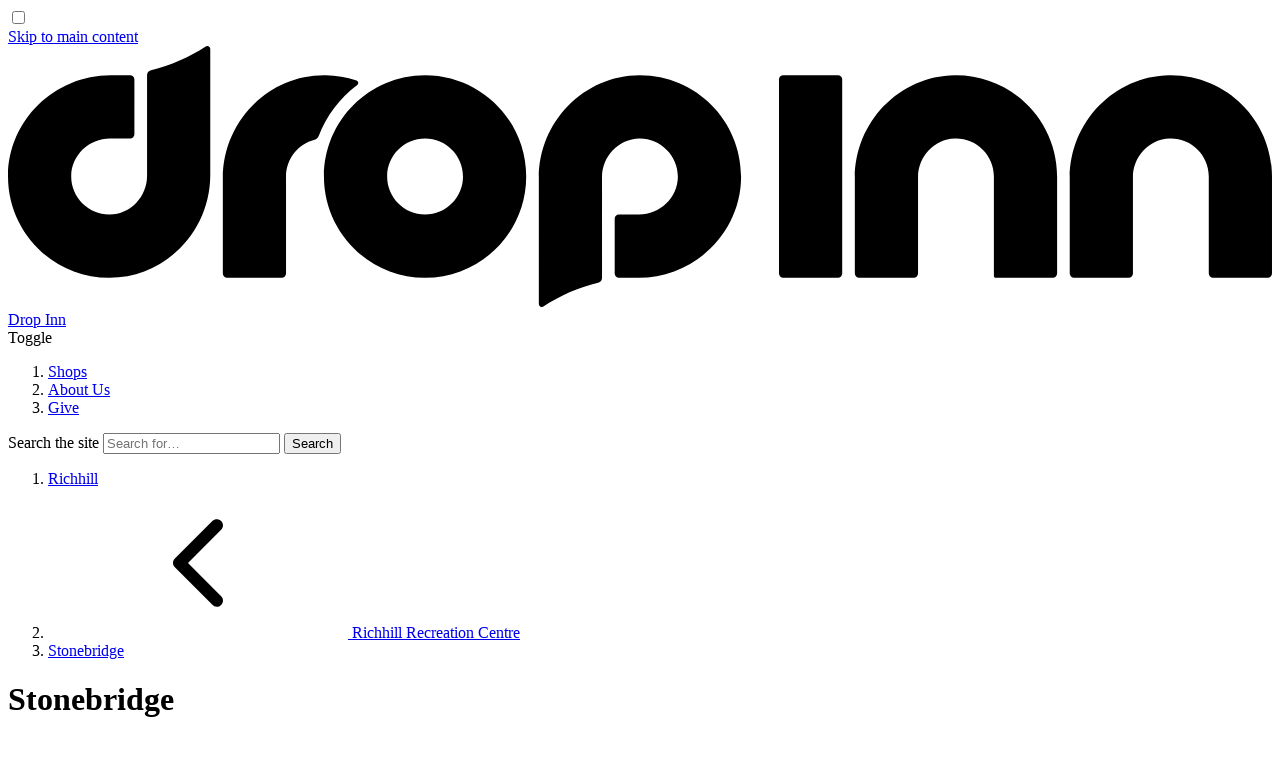

--- FILE ---
content_type: text/html; charset=UTF-8
request_url: https://dropinn.net/location/europe/united-kingdom/northern-ireland/armagh/richhill/stonebridge
body_size: 27515
content:




<!DOCTYPE html>
<html vocab="http://schema.org/" lang="en" dir="ltr" class="s-category s-context-box:div s-toggle:icon s-footer-brand:hide-name s-kicker:fill">
<head>
        <meta content="watch" name="disabled-adaptations">
    <meta
        name="viewport"
        content="width=device-width, height=device-height, initial-scale=1.0, minimum-scale=1.0, viewport-fit=cover"
    >
    <meta name="mobile-web-app-capable" content="yes">
    <meta name="apple-mobile-web-app-capable" content="yes">
    <meta name="apple-mobile-web-app-capable" content="yes">
    
        <link rel="alternate" type="application/rss+xml" href="https://dropinn.net/rss.rss">
    <link rel="alternate" type="application/atom+xml" href="https://dropinn.net/atom.atom">
    <meta charset="utf-8">
    
    <link rel="stylesheet" href="https://use.typekit.net/knc8qfc.css">    <link rel="stylesheet" href="https://dropinn.net/styles/css/dropinn.css?v310">
    
        <link
        rel="stylesheet" href="https://cdn.jsdelivr.net/gh/orestbida/cookieconsent@v2.8.1/dist/cookieconsent.css"
        media="print"
        onload="this.media='all'"
    >
    
    <link rel="apple-touch-icon" sizes="180x180" href="https://dropinn.net/brand/dropinn/favicons/apple-touch-icon.png">
<link rel="icon" type="image/svg+xml" href="https://dropinn.net/brand/dropinn/favicons/favicon.svg">
<link rel="icon" type="image/png" href="https://dropinn.net/brand/dropinn/favicons/favicon-96x96.png" sizes="96x96">
<link rel="manifest" href="https://dropinn.net/brand/dropinn/favicons/site.webmanifest">
<link rel="mask-icon" href="https://dropinn.net/brand/dropinn/icon-mask.svg" color="">
<link rel="shortcut icon" href="https://dropinn.net/brand/dropinn/favicons/favicon.ico">
<meta name="msapplication-config" content="https://dropinn.net/brand/dropinn/favicons/browserconfig.xml"><meta name="apple-mobile-web-app-status-bar-style" content="#eeebe8"><meta name="theme-color" media="(prefers-color-scheme: light)" content="#eeebe8"><meta name="apple-mobile-web-app-status-bar-style" content="#252322"><meta name="theme-color" media="(prefers-color-scheme: dark)" content="#252322">    <style>
        @import url("https://cdn.jsdelivr.net/npm/@fancyapps/ui@5.0/dist/fancybox/fancybox.css") layer(libraries);
    </style>
<title>Stonebridge | Drop Inn</title>
<script>window.dataLayer = window.dataLayer || [];
function gtag(){dataLayer.push(arguments)};
gtag('js', new Date());
gtag('config', 'G-8GF6Y0GKR3', {'send_page_view': true,'anonymize_ip': false,'link_attribution': false,'allow_display_features': false});
</script>
<script deprecated deprecation-notice="Universal Analytics (which is what this script uses) is being [discontinued on July 1st, 2023](https://support.google.com/analytics/answer/11583528). You should use Google gtag.js or Google Tag Manager instead and transition to a new GA4 property.">/* Google Analytics (old) script did not render */
</script><meta name="generator" content="SEOmatic">
<meta name="keywords" content="Humanitarian, Christian, Charity, Africa, South America, Asia, Europe, North America">
<meta name="description" content="Bringing hope, help and healing to a hurting world.">
<meta name="referrer" content="no-referrer-when-downgrade">
<meta name="robots" content="all">
<meta content="516726301860136" property="fb:profile_id">
<meta content="en_GB" property="og:locale">
<meta content="de" property="og:locale:alternate">
<meta content="Drop Inn" property="og:site_name">
<meta content="website" property="og:type">
<meta content="https://dropinn.net/location/europe/united-kingdom/northern-ireland/armagh/richhill/stonebridge" property="og:url">
<meta content="Stonebridge" property="og:title">
<meta content="Bringing hope, help and healing to a hurting world." property="og:description">
<meta content="https://dropinn.net/images/brand/drop-inn/_1200x630_crop_center-center_82_none/DropInn-WebCard.png?mtime=1641232088" property="og:image">
<meta content="1200" property="og:image:width">
<meta content="630" property="og:image:height">
<meta content="Drop Inn logo" property="og:image:alt">
<meta content="https://www.instagram.com/dropinnhq/" property="og:see_also">
<meta content="https://www.youtube.com/channel/UCajMQKAuF1M42Lp_RcbIFsw" property="og:see_also">
<meta content="https://www.facebook.com/DropInnHQ/" property="og:see_also">
<meta content="https://twitter.com/officialdropinn" property="og:see_also">
<meta name="twitter:card" content="summary_large_image">
<meta name="twitter:site" content="@officialdropinn">
<meta name="twitter:creator" content="@officialdropinn">
<meta name="twitter:title" content="Stonebridge">
<meta name="twitter:description" content="Bringing hope, help and healing to a hurting world.">
<meta name="twitter:image" content="https://dropinn.net/images/brand/drop-inn/_1200x630_crop_center-center_82_none/DropInn-WebCard.png?mtime=1641232088">
<meta name="twitter:image:width" content="1200">
<meta name="twitter:image:height" content="630">
<meta name="twitter:image:alt" content="Drop Inn logo">
<meta name="google-site-verification" content="eyMJacuG3snD9d3Refqt8wbsFGm7vIkX4tkUIQAHKh0">
<link href="https://dropinn.net/location/europe/united-kingdom/northern-ireland/armagh/richhill/stonebridge" rel="canonical">
<link href="https://dropinn.net/" rel="home">
<link type="text/plain" href="https://dropinn.net/humans.txt" rel="author">
<link href="https://dropinn.net/de/armagh/richhill/stonebridge" rel="alternate" hreflang="de">
<link href="https://dropinn.net/location/europe/united-kingdom/northern-ireland/armagh/richhill/stonebridge" rel="alternate" hreflang="x-default">
<link href="https://dropinn.net/location/europe/united-kingdom/northern-ireland/armagh/richhill/stonebridge" rel="alternate" hreflang="en-gb">
<style>.c-nav__item:not(.\+0) {
display: none;
}</style></head>
<body><script async src="https://www.googletagmanager.com/gtag/js?id=G-8GF6Y0GKR3"></script>

         
        <input type="checkbox" id="toggle-menu" class="c-mast__toggle c-toggle">
    
        <div class="l-site p-article">
                <header class="l-site__mast">
                        <a href="#main" class="c-skip">Skip to main content</a>
            
            
<div class="c-mast">
	<div class="c-mast__band">
		<div class="c-mast__wrap">
			<div class="c-mast__grid">
				<div class="c-mast__brand">
					<a href="https://dropinn.net/" class="c-brand"><span class="c-brand__icon"><svg xmlns="http://www.w3.org/2000/svg" viewBox="0 0 750.58 154.72"><path d="M350.38 140.38a3.057 3.057 0 0 0 2.36-2.97V77.87c0-12.39 9.79-22.84 22.17-23.02S397.97 65 397.78 77.72c-.19 12.38-10.64 22.17-23.02 22.17h-12a2.5 2.5 0 0 0-2.5 2.5v32.53a2.5 2.5 0 0 0 2.5 2.5h11.62c33.23 0 60.83-26.61 60.94-59.84.11-33.33-26.93-60.37-60.26-60.26-33.23.11-59.84 27.71-59.84 60.94v74.72c0 1.39 1.53 2.22 2.69 1.47 9.81-6.4 20.76-11.21 32.48-14.06ZM206.97 20.5a59.824 59.824 0 0 0-18.34-3.18c-33.72-.56-61.07 27.3-61.07 61.02v56.57a2.5 2.5 0 0 0 2.5 2.5h32.53a2.5 2.5 0 0 0 2.5-2.5V77.36c0-10.52 7.22-19.35 16.97-21.82 1.13-.29 2.03-1.1 2.44-2.19 4.62-12.14 12.63-22.6 22.88-30.23.97-.72.73-2.23-.41-2.62Z"/><path d="M247.66 17.31c-33.16 0-60.05 26.89-60.05 60.05s26.89 60.05 60.05 60.05 60.05-26.89 60.05-60.05-26.89-60.05-60.05-60.05Zm0 82.57c-12.44 0-22.52-10.08-22.52-22.52s10.08-22.52 22.52-22.52 22.52 10.08 22.52 22.52-10.08 22.52-22.52 22.52Z"/><rect x="457.83" y="17.31" width="37.53" height="120.1" rx="2.5" ry="2.5"/><path d="M562.12 17.32c-33 .43-59.25 27.94-59.25 60.94v56.65a2.5 2.5 0 0 0 2.5 2.5h32.53a2.5 2.5 0 0 0 2.5-2.5V77.9c0-12.21 9.49-22.61 21.7-23.04 12.81-.46 23.34 9.79 23.34 22.5v58.92c0 .62.5 1.13 1.13 1.13h33.91a2.5 2.5 0 0 0 2.5-2.5V77.36c0-33.43-27.32-60.48-60.85-60.04ZM689.73 17.32c-33 .43-59.25 27.94-59.25 60.94v56.65a2.5 2.5 0 0 0 2.5 2.5h32.53a2.5 2.5 0 0 0 2.5-2.5V77.9c0-12.21 9.49-22.61 21.7-23.04 12.81-.46 23.34 9.79 23.34 22.5v57.55a2.5 2.5 0 0 0 2.5 2.5h32.53a2.5 2.5 0 0 0 2.5-2.5V77.36c0-33.43-27.32-60.48-60.85-60.04ZM84.93 14.35a3.057 3.057 0 0 0-2.36 2.97s0 37.53 0 37.53v22.01c0 12.39-9.79 22.84-22.17 23.02S37.34 89.73 37.53 77.01c.19-12.38 10.64-22.17 23.02-22.17h12a2.5 2.5 0 0 0 2.5-2.5V19.81a2.5 2.5 0 0 0-2.5-2.5H60.93C27.71 17.31.11 43.93 0 77.16c-.11 33.33 26.93 60.37 60.26 60.26 33.23-.11 59.84-27.71 59.84-60.94V1.75c0-1.39-1.53-2.22-2.7-1.47-9.81 6.4-20.76 11.21-32.48 14.06Z"/></svg></span><span class="c-brand__name">
							Drop Inn
						</span></a>
				</div>
				<div class="c-mast__toggle">
					<label for="toggle-menu" class="c-toggle__label" data-open="Close" data-closed="Menu">
						<span>Toggle</span>
					</label>
				</div>
				<div class="c-mast__nav">
					<nav
						class="c-nav" aria-label="Main menu">
						<ol class="c-nav__list" id="main-nav" role="menubar">
							<li
								class="c-nav__item +0" role="menuitem" aria-haspopup="true">
								<a href="https://dropinn.net/shops"  class="c-nav__link" >Shops</a></li><li
								class="c-nav__item +0" role="menuitem" aria-haspopup="true">
								<a href="https://dropinn.net/about"  class="c-nav__link" >About Us</a></li><li
								class="c-nav__item +0 +1" role="menuitem" aria-haspopup="true">
								<a href="https://dropinn.net/give"  class="c-nav__link" >Give</a></li></ol>
					</nav>
				</div>
				<div class="c-mast__search">
					<search class="c-site-search" aria-label="site">
						<form name="site-search" id="site-search" aria-label="site" action="https://dropinn.net/search/results">
							<label for="search-site-input">Search the site</label>
							<input id="search-site-input" required type="search" name="q" placeholder="Search for…">
							<input type="submit" value="Search" class="c-button">
						</form>
					</search>
				</div>
			</div>
		</div>
	</div>
</div>

</header>
        
                <main class="l-site__main" id="main"><div class="c-article__band +header +category">
            <div class="c-article__wrap">
                <div class="c-article__grid"><nav class="c-article__breadcrumb" aria-label="breadcrumbs">
        <ol class="c-breadcrumb +category"><li class="c-breadcrumb__parent">
                    <a href="https://dropinn.net/location/europe/united-kingdom/northern-ireland/armagh/richhill" class="c-breadcrumb__anc"
                       title="Go to 'Richhill'">
                        Richhill
                    </a>
                </li><li class="c-breadcrumb__prev">
                    <a href="https://dropinn.net/location/europe/united-kingdom/northern-ireland/armagh/richhill/richhill-recreation-centre">
                        <svg class="c-icon c-icon--navleft c-icon--nav" aria-hidden="true">
                            <use href="/symbol-defs.svg#icon-navleft"></use>
                        </svg>
                        Richhill Recreation Centre
                    </a>
                </li><li class="u-visually-hide c-breadcrumb__current">
                <a href="https://dropinn.net/location/europe/united-kingdom/northern-ireland/armagh/richhill/stonebridge" aria-current="location" tabindex="-1">Stonebridge</a>
            </li></ol>
    </nav><header class="c-article__header">
    <h1 class="c-article__title">Stonebridge</h1>
</header></div>
            </div>
        </div><div class="c-support__outer">
        <section class="c-support +index-cards">
            <div class="c-support__band">
                <div class="c-support__wrap">
                    <ul class="c-support__list"
                        data-empty-msg="There are currently no entries for 'Stonebridge'"><li class="c-support__item"><article class="c-index-card +link">
        
        <div class="c-index-card__content">
            <header class="c-index-card__header c-support__item-header"><h3> <a href="https://dropinn.net/place/stonebridge-shop" title="Continue reading Stonebridge Shop">Stonebridge Shop</a></h3>
    <p class="c-support__summary"><span class="c-support__location" title="Location">
            <span class="u-visually-hide">Location: </span>
            <svg class="c-icon" aria-hidden="true">
                <use href="/symbol-defs.svg#icon-location"></use>
            </svg>
            171 Dobbin Road,            <span class="c-address__part">BT61 9LW</span>    
        </span></p>
</header><div class="c-index-card__detail">
                    <p>171 Dobbin Road</p>
                </div></div>
            </article>

</li></ul>
                    <div class="c-support__pager"></div>
                </div>
            </div>
        </section>
    </div></main>
        
                <footer class="l-site__footer c-site-footer">
        <div class="c-bottom-nav">
        <div class="c-bottom-nav__band">
            <div class="c-bottom-nav__wrap">
                <ul class="c-bottom-nav__grid">                            <li id="btmnav349" class="c-bottom-nav__item s-info:no-labels contact-us"><article class="c-bottom-article"><h2><a href="https://dropinn.net/contact">Contact us</a></h2><div class="c-info"><dl>
    <div class="c-info__item" id=""><dt class="c-info__label">Telephone</dt><dd class="c-info__detail"><a href="tel:+442837789406" class="c-info__detail-top" title="Telephone: 028 3778 9406">
                        <svg class="c-icon c-info__icon c-icon--phone" aria-hidden="true"><use href="/symbol-defs.svg#icon-phone"></use></svg><span class="c-info__line">028 3778 9406<svg class="c-icon c-info__line-arrow c-icon--right" aria-hidden="true"><use href="/symbol-defs.svg#icon-right"></use></svg></span>
                    </a></dd>
    </div>
    <div class="c-info__item" id=""><dt class="c-info__label">Email</dt><dd class="c-info__detail"><a href="mailto:info@dropinn.net" class="c-info__detail-top" title="Email: info@dropinn.net">
                        <svg class="c-icon c-info__icon c-icon--email" aria-hidden="true"><use href="/symbol-defs.svg#icon-email"></use></svg><span class="c-info__line">info@dropinn.net<svg class="c-icon c-info__line-arrow c-icon--right" aria-hidden="true"><use href="/symbol-defs.svg#icon-right"></use></svg></span>
                    </a></dd>
    </div>
    <div class="c-info__item" id=""><dt class="c-info__label">Facebook</dt><dd class="c-info__detail"><a href="https://www.facebook.com/DropInnHO/" class="c-info__detail-top" title="Facebook: DropInnHO">
                        <svg class="c-icon c-info__icon c-icon--facebook" aria-hidden="true"><use href="/symbol-defs.svg#icon-facebook"></use></svg><span class="c-info__line">DropInnHO<svg class="c-icon c-info__line-arrow c-icon--right" aria-hidden="true"><use href="/symbol-defs.svg#icon-right"></use></svg></span>
                    </a></dd>
    </div>
    <div class="c-info__item" id=""><dt class="c-info__label">Twitter</dt><dd class="c-info__detail"><a href="https://twitter.com/officialdropinn" class="c-info__detail-top" title="Twitter: @officialdropinn">
                        <svg class="c-icon c-info__icon c-icon--twitter" aria-hidden="true"><use href="/symbol-defs.svg#icon-twitter"></use></svg><span class="c-info__line">@officialdropinn<svg class="c-icon c-info__line-arrow c-icon--right" aria-hidden="true"><use href="/symbol-defs.svg#icon-right"></use></svg></span>
                    </a></dd>
    </div>
    <div class="c-info__item" id=""><dt class="c-info__label">Instagram</dt><dd class="c-info__detail"><a href="https://www.instagram.com/dropinnhq/" class="c-info__detail-top" title="Instagram: @dropinnhq">
                        <svg class="c-icon c-info__icon c-icon--instagram" aria-hidden="true"><use href="/symbol-defs.svg#icon-instagram"></use></svg><span class="c-info__line">@dropinnhq<svg class="c-icon c-info__line-arrow c-icon--right" aria-hidden="true"><use href="/symbol-defs.svg#icon-right"></use></svg></span>
                    </a></dd>
    </div>
    <div class="c-info__item" id=""><dt class="c-info__label">YouTube</dt><dd class="c-info__detail"><a href="https://www.youtube.com/channel/UCajMQKAuF1M42Lp_RcbIFsw" class="c-info__detail-top" title="YouTube: Drop Inn Channel">
                        <svg class="c-icon c-info__icon c-icon--youtube" aria-hidden="true"><use href="/symbol-defs.svg#icon-youtube"></use></svg><span class="c-info__line">Drop Inn Channel<svg class="c-icon c-info__line-arrow c-icon--right" aria-hidden="true"><use href="/symbol-defs.svg#icon-right"></use></svg></span>
                    </a></dd>
    </div></dl></div></article>
</li>                            <li id="btmnav348" class="c-bottom-nav__item find-us"><article class="c-bottom-article"><h2><a href="https://dropinn.net/place/headquarters">Find us</a></h2><div class="c-info"><dl class="c-info__block">
    <div class="c-info__item" id="info-item-location">
        <dt class="c-info__label +hide">Location</dt>
        <dd class="c-info__detail +complex">
            <span class="c-info__detail-top">
                <span class="c-info__icon c-emoji +alt" aria-hidden="true">📍</span>
                <svg class="c-icon c-info__icon c-icon--location" aria-hidden="true">
                    <use href="/symbol-defs.svg#icon-location"></use>
                </svg></span><span class="c-info__line +address">24 Ballyleny Road </span><span class="c-info__line +address">Richhill
            </span><span class="c-info__line +address">Co Armagh
            </span><span class="c-info__line +address">Northern Ireland
            </span><span class="c-info__line +address">BT61 9LS
            </span></dd>
    </div><div class="c-info__item" id="info-item-locate">
        <dt class="c-info__label +hide">Locate</dt>
        <dd class="c-info__detail">
            <span class="c-info__icon c-emoji +alt" aria-hidden="true">🗺️</span>
            <svg class="c-icon c-info__icon c-icon--calendar" aria-hidden="true">
                <use href="/symbol-defs.svg#icon-map"></use>
            </svg>
            <span class="c-info__line"><a href="https://maps.google.com/?q=54.3738868%2C-6.5333606"
                    target="_blank" rel="noopener">Open in Google Maps</a> </span>
            <span class="c-info__line"><a href="https://maps.apple.com/?ll=54.3738868%2C-6.5333606"
                    target="_blank" rel="noopener">Open in Apple Maps</a> </span>
        </dd>
    </div></dl></div></article>
</li>                            <li id="btmnav426484" class="c-bottom-nav__item welcome"><article class="c-bottom-article"><h2><a href="https://dropinn.net/articles/our-story">Welcome</a></h2><p>Drop Inn is a&nbsp;charity that began in Richhill, Northern Ireland and now works to bring aid to over <span class="numbers">30</span> countries around the world, with the help of its <span class="numbers">35</span>+ Charity Shops.</p></article>
</li>                            <li id="btmnav347" class="c-bottom-nav__item in-association"><article class="c-bottom-article">
                <h2>In association</h2>
            <ul>
            <li>
                                                            <a href="https://dropinn.net/profile/united-states">Drop Inn USA</a>
                    <!--All about our team and work in the USA-->
        </li>
            <li>
                                                            <a href="https://dropinn.net/profile/germany">Drop Inn Deutschland</a>
                    <!--All about our team and work in Germany-->
        </li>
        </ul>
</article>


</li>
                                                    <li id="btmnav6747" class="c-bottom-nav__item +span-all"><article class="c-bottom-article"><p>Registered Charity<br>No. <a href="http://www.charitycommissionni.org.uk/charity-details/?regid=%20108029&amp;subid=0"><strong><span class="numbers">108029</span></strong></a> (N Ireland) <a href="http://www.charitiesregulatoryauthority.ie/en/CRA/Charity/71BB904980A4680D8025800B003B16CD"><strong><span class="numbers">20059859</span></strong></a> (Éire)<br>Ref No <strong><span class="caps">XR<span class="numbers">34</span></span> <span class="numbers">117</span> •&nbsp;</strong><a href="https://dropinn.net/resource/privacy-policy">Privacy Policy</a><br>&nbsp;</p></article>
</li></ul>
            </div>
        </div>
    </div><div class="c-page-end">
    <div class="c-page-end__inner">
        <a href="https://dropinn.net/" class="c-footer-brand"><span class="c-footer-brand__icon"><svg xmlns="http://www.w3.org/2000/svg" viewBox="0 0 750.58 154.72"><path d="M350.38 140.38a3.057 3.057 0 0 0 2.36-2.97V77.87c0-12.39 9.79-22.84 22.17-23.02S397.97 65 397.78 77.72c-.19 12.38-10.64 22.17-23.02 22.17h-12a2.5 2.5 0 0 0-2.5 2.5v32.53a2.5 2.5 0 0 0 2.5 2.5h11.62c33.23 0 60.83-26.61 60.94-59.84.11-33.33-26.93-60.37-60.26-60.26-33.23.11-59.84 27.71-59.84 60.94v74.72c0 1.39 1.53 2.22 2.69 1.47 9.81-6.4 20.76-11.21 32.48-14.06ZM206.97 20.5a59.824 59.824 0 0 0-18.34-3.18c-33.72-.56-61.07 27.3-61.07 61.02v56.57a2.5 2.5 0 0 0 2.5 2.5h32.53a2.5 2.5 0 0 0 2.5-2.5V77.36c0-10.52 7.22-19.35 16.97-21.82 1.13-.29 2.03-1.1 2.44-2.19 4.62-12.14 12.63-22.6 22.88-30.23.97-.72.73-2.23-.41-2.62Z"/><path d="M247.66 17.31c-33.16 0-60.05 26.89-60.05 60.05s26.89 60.05 60.05 60.05 60.05-26.89 60.05-60.05-26.89-60.05-60.05-60.05Zm0 82.57c-12.44 0-22.52-10.08-22.52-22.52s10.08-22.52 22.52-22.52 22.52 10.08 22.52 22.52-10.08 22.52-22.52 22.52Z"/><rect x="457.83" y="17.31" width="37.53" height="120.1" rx="2.5" ry="2.5"/><path d="M562.12 17.32c-33 .43-59.25 27.94-59.25 60.94v56.65a2.5 2.5 0 0 0 2.5 2.5h32.53a2.5 2.5 0 0 0 2.5-2.5V77.9c0-12.21 9.49-22.61 21.7-23.04 12.81-.46 23.34 9.79 23.34 22.5v58.92c0 .62.5 1.13 1.13 1.13h33.91a2.5 2.5 0 0 0 2.5-2.5V77.36c0-33.43-27.32-60.48-60.85-60.04ZM689.73 17.32c-33 .43-59.25 27.94-59.25 60.94v56.65a2.5 2.5 0 0 0 2.5 2.5h32.53a2.5 2.5 0 0 0 2.5-2.5V77.9c0-12.21 9.49-22.61 21.7-23.04 12.81-.46 23.34 9.79 23.34 22.5v57.55a2.5 2.5 0 0 0 2.5 2.5h32.53a2.5 2.5 0 0 0 2.5-2.5V77.36c0-33.43-27.32-60.48-60.85-60.04ZM84.93 14.35a3.057 3.057 0 0 0-2.36 2.97s0 37.53 0 37.53v22.01c0 12.39-9.79 22.84-22.17 23.02S37.34 89.73 37.53 77.01c.19-12.38 10.64-22.17 23.02-22.17h12a2.5 2.5 0 0 0 2.5-2.5V19.81a2.5 2.5 0 0 0-2.5-2.5H60.93C27.71 17.31.11 43.93 0 77.16c-.11 33.33 26.93 60.37 60.26 60.26 33.23-.11 59.84-27.71 59.84-60.94V1.75c0-1.39-1.53-2.22-2.7-1.47-9.81 6.4-20.76 11.21-32.48 14.06Z"/></svg></span><span class="c-footer-brand__name">Drop Inn</span><span class="c-footer-brand__motto">Hope · Help · Healing</span></a><div class="c-page-end__copyright">
            <span class="c-page-end__copyright-holder">
                &copy; <a href="https://dropinn.net/">Drop Inn Ministries Ltd.</a>
            </span>
            <span class="c-page-end__copyright-date">
                1994–<span>2026 </span>
            </span>
            <span class="c-page-end__credits">
                <a href="/info/credits">Credits</a>
            </span>
        </div></div>
</div></footer>
    </div>

        
        <script src="https://code.jquery.com/jquery-3.5.1.min.js" integrity="sha256-9/aliU8dGd2tb6OSsuzixeV4y/faTqgFtohetphbbj0=" crossorigin="anonymous"></script>
    
        <script src="https://cdn.jsdelivr.net/npm/@fancyapps/ui@5.0/dist/fancybox/fancybox.umd.js"></script>
    <script>
        Fancybox.bind("[data-fancybox]", {
            // Your custom options
        });
    </script>
    
        <script>
        document.documentElement.style.setProperty('--scrollbar-width', (window.innerWidth - document.documentElement.clientWidth) + "px");
    </script>
    
        <script defer src="https://cdn.jsdelivr.net/gh/orestbida/cookieconsent@v2.8.1/dist/cookieconsent.js"></script>
    <script defer src="https://dropinn.net/js/cookieconsent-init.js"></script>

    <script type="application/ld+json">{"@context":"https://schema.org","@graph":[{"@type":"WebPage","author":{"@id":"https://dropinn.net#identity"},"copyrightHolder":{"@id":"https://dropinn.net#identity"},"copyrightYear":"2015","creator":{"@id":"https://gcdtech.com/#creator"},"dateCreated":"2015-03-18T13:43:43+00:00","dateModified":"2017-11-15T13:54:46+00:00","datePublished":"2015-03-18T13:43:43+00:00","description":"Bringing hope, help and healing to a hurting world.","headline":"Stonebridge","image":{"@type":"ImageObject","url":"https://dropinn.net/images/brand/drop-inn/_1200x630_crop_center-center_82_none/DropInn-WebCard.png?mtime=1641232088"},"inLanguage":"en-gb","mainEntityOfPage":"https://dropinn.net/location/europe/united-kingdom/northern-ireland/armagh/richhill/stonebridge","name":"Stonebridge","publisher":{"@id":"https://gcdtech.com/#creator"},"url":"https://dropinn.net/location/europe/united-kingdom/northern-ireland/armagh/richhill/stonebridge"},{"@id":"https://dropinn.net#identity","@type":"NGO","address":{"@type":"PostalAddress","addressCountry":"Northern Ireland","addressLocality":"Armagh","addressRegion":"County Armagh","postalCode":"BT60 3AD","streetAddress":"123 Keady Road"},"description":"Drop Inn is a char­i­ty that began in Rich­hill, North­ern Ire­land and now works to bring aid to over 20 coun­tries around the world, with the help of its 35+ Char­i­ty Shops.","email":"info@dropinn.net","founder":"Ronnie Dawson","foundingDate":"1994-01-01","foundingLocation":"Richhill, Northern Ireland","image":{"@type":"ImageObject","height":"1080","url":"https://dropinn.net/images/brand/drop-inn/logo1.png","width":"1920"},"logo":{"@type":"ImageObject","height":"60","url":"https://dropinn.net/images/brand/drop-inn/_600x60_fit_center-center_82_none/logo1.png?mtime=1529882935","width":"107"},"name":"Drop Inn Ministries Ltd.","sameAs":["https://twitter.com/officialdropinn","https://www.facebook.com/DropInnHQ/","https://www.youtube.com/channel/UCajMQKAuF1M42Lp_RcbIFsw","https://www.instagram.com/dropinnhq/"],"telephone":"028 3778 9406","url":"https://dropinn.net"},{"@id":"https://gcdtech.com/#creator","@type":"ProfessionalService","address":{"@type":"PostalAddress","addressCountry":"Northern Ireland","addressLocality":"Lurgan","addressRegion":"County Armagh","postalCode":"BT66 6NQ","streetAddress":"259 Lough Road"},"description":"Based in Northern Ireland, we’ve been building digital products for a wealth of established brands and startups now for over 15 years.","email":"info@gcdtech.com","image":{"@type":"ImageObject","height":"234","url":"https://dropinn.net/images/gcd-logo.png","width":"432"},"logo":{"@type":"ImageObject","height":"60","url":"https://dropinn.net/images/brands/_600x60_fit_center-center_82_none/gcd-logo.png?mtime=1565359897","width":"111"},"name":"GCD","priceRange":"$","telephone":"+4428 3834 1205","url":"https://gcdtech.com/"},{"@type":"BreadcrumbList","description":"Breadcrumbs list","itemListElement":[{"@type":"ListItem","item":"https://dropinn.net/","name":"Homepage","position":1},{"@type":"ListItem","item":"https://dropinn.net/location/europe","name":"Europe","position":2},{"@type":"ListItem","item":"https://dropinn.net/location/europe/united-kingdom","name":"United Kingdom","position":3},{"@type":"ListItem","item":"https://dropinn.net/location/europe/united-kingdom/northern-ireland","name":"Northern Ireland","position":4},{"@type":"ListItem","item":"https://dropinn.net/location/europe/united-kingdom/northern-ireland/armagh","name":"County Armagh","position":5},{"@type":"ListItem","item":"https://dropinn.net/location/europe/united-kingdom/northern-ireland/armagh/richhill","name":"Richhill","position":6},{"@type":"ListItem","item":"https://dropinn.net/location/europe/united-kingdom/northern-ireland/armagh/richhill/stonebridge","name":"Stonebridge","position":7}],"name":"Breadcrumbs"}]}</script></body>
</html>